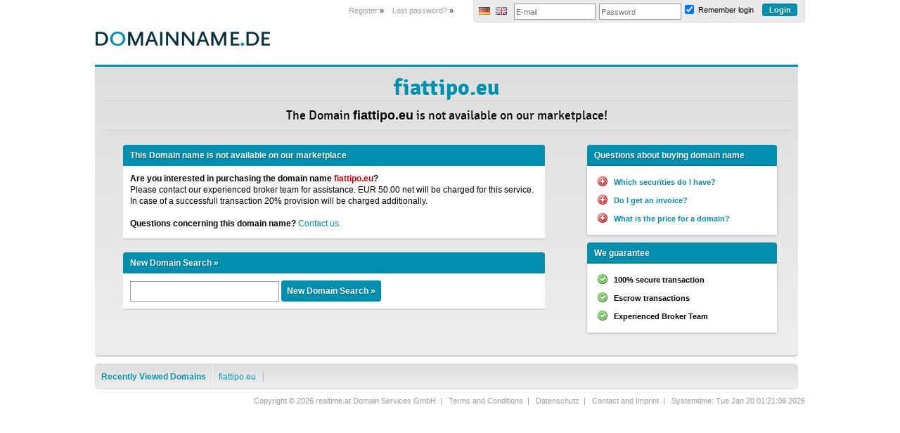

--- FILE ---
content_type: text/html; charset=utf-8
request_url: https://www.domainname.de/marketplace/fiattipo.eu
body_size: 3735
content:
<!DOCTYPE html>
<html>
<head>
<meta http-equiv="Content-Type" content="text/html; charset=utf-8" />
<title>Buy domain name fiattipo.eu? | Domain marketplace | domainname.de - Your domain trading portal</title>
<link href="https://www.domainname.de/design/css/reset.css?x=20210708-1" rel="stylesheet" type="text/css" />
<link href="https://www.domainname.de/design/css/kooltip.css" rel="stylesheet" type="text/css" />
<link href="https://www.domainname.de/design/css/fonts.css" rel="stylesheet" type="text/css" />
<link href="https://www.domainname.de/design/img/statusmeldungen/notices.css" rel="stylesheet" type="text/css" />
<link href="https://www.domainname.de/core/_libs/jqueryui/css/smoothness/jquery-ui-1.8.17.custom.css" rel="stylesheet" type="text/css" />
<meta name="robots" content="index,follow">
<meta name="description" content="domainname.de is your domain trading portal. Buy and sell domain names"/>
<meta name="keywords" content="domainname"/>
<link href="https://www.domainname.de/design/css/dn_layout.css?x=20250403-4" rel="stylesheet" type="text/css" media="screen" />
<link href="https://www.domainname.de/design/css/dn_hauptmenu.css?x=20210708-1" rel="stylesheet" type="text/css" />
<link href="https://www.domainname.de/design/css/dn_forms.css?x=20210708-2" rel="stylesheet" type="text/css" />
<script src="https://www.domainname.de/core/_libs/jquery/jquery-1.7.1.min.js" type="text/javascript"></script>
<script src="https://www.domainname.de/core/_libs/jqueryui/js/jquery-ui.min.js" type="text/javascript"></script>

</head>
<body>
<div class="wrapper setwidth">




<div class="header setfloat">

<div class="login setwidth setfloat">
<div class="registerbox"><a href="https://www.domainname.de/registrieren" class="link3">Register</a>  &raquo; &nbsp;&nbsp;&nbsp;<a href="https://www.domainname.de/passwort-vergessen" class="link3">Lost password?</a> &raquo;
</div>
<div id="login">
<div id="loggedin">
<div class="flags">
<ul>
<li><a href="https://www.domainname.de/de/marketplace/fiattipo.eu" title="Deutsch"><img src="https://www.domainname.de/design/img/flags/de.gif" width="16" height="11" /></a></li>
<li><a href="https://www.domainname.de/en/marketplace/fiattipo.eu" title="English"><img src="https://www.domainname.de/design/img/flags/gb.gif" width="16" height="11" /></a></li>
</ul>
</div>
<form id="loginform" name="loginform" method="post" action="https://www.domainname.de/">
<input type="hidden" name="securelogin" id="securelogin" value="0"/>
<input type="hidden" name="action" value="login"/>
<div class="login_fields"><input name="username" type="text"  id="Username" placeholder="E-mail" style="width:110px;"/></div>
<div class="login_fields"><input name="password" type="password"  id="passwort" placeholder="Password" style="width:111px;" /></div>
<div class="login_fields">
<table width="160" border="0" cellspacing="0" cellpadding="0">
<tr>
<td><span class="login_fields">
<input style="margin: 2px 0;" type="checkbox" name="rememberme" id="rememberme" checked="true"/>
</span></td>
<td>Remember login</td>
<td align="right"><input type="submit" style="width:50px;" name="button" id="button" value="Login" /></td>
</tr>
</table>
</div>
</form>
</div>
</div>
<div style="clear:both;"></div>

</div>

<a href="https://www.domainname.de/" title="domainname.de"><div class="logo"></div></a>

<script type="text/javascript" src="https://www.domainname.de/design/js/accounting.min.js"></script>
<script type="text/javascript">
var NrOptions = {
symbol : "EUR",
decimal : ".",
thousand: ",",
precision : 2,
format: "%v"
};

lo = 'Login';

$(document).ready(function() {
    $("#" + lo + "dialoga").dialog({
    autoOpen: false,
    modal: true,
resizable: false,
minWidth: 620,
open: function(event, ui) {
$(".ui-dialog-titlebar-close").hide(); // Hide the [x] button
$(":button:contains('OK')").focus(); // Set focus to the [Ok] button
},
    buttons: {
OK: function() {
            $("#buyForm").unbind('submit').submit();
      $(this).dialog('close');
    },
    Cancel: function() {
    $(this).dialog('close');
    }
    }
    });
    $("#" + lo + "dialogb").dialog({
    autoOpen: false,
    modal: true,
resizable: false,
minWidth: 620,
open: function(event, ui) {
$(".ui-dialog-titlebar-close").hide(); // Hide the [x] button
$(":button:contains('OK')").focus(); // Set focus to the [Ok] button
},
    buttons: {
OK: function() {
            $("#buybidForm").unbind('submit').submit();
      $(this).dialog('close');
    },
    Cancel: function() {
    $(this).dialog('close');
    }
    },
//open: function(event, ui) { 
//$.ajax({
//url: 'https://www.domainname.de/ajax/market/trackvl?d=fiattipo.eu&a=' + document.getElementById('bidDomainAmount').value,
//cache: false,
//success: function( data ) {alert( data ) }
//});
//}
    });
    $("#" + lo + "dialogc").dialog({
    autoOpen: false,
    modal: true,
resizable: false,
minWidth: 620,
open: function(event, ui) {
$(".ui-dialog-titlebar-close").hide(); // Hide the [x] button
$(":button:contains('OK')").focus(); // Set focus to the [Ok] button
},
    buttons: {
OK: function() {
            $("#bidForm").unbind('submit').submit();
      $(this).dialog('close');
    },
    Cancel: function() {
    $(this).dialog('close');
    }
    },
//open: function(event, ui) { 
//$.ajax({
//url: 'https://www.domainname.de/ajax/market/trackvl?d=fiattipo.eu&a=' + document.getElementById('bidDomainAmount').value,
//cache: false,
//success: function( data ) {alert( data ) }
//});
//}
    });

lo = '';

    $("#" + lo + "dialoga").dialog({
    autoOpen: false,
    modal: true,
resizable: false,
minWidth: 620,
open: function(event, ui) {
$(".ui-dialog-titlebar-close").hide(); // Hide the [x] button
$(":button:contains('OK')").focus(); // Set focus to the [Ok] button
},
    buttons: {
OK: function() {
             $("#buyForm").unbind('submit').submit();
      $(this).dialog('close');
    },
    Cancel: function() {
    $(this).dialog('close');
    }
    }
    });
    $("#" + lo + "dialogb").dialog({
    autoOpen: false,
    modal: true,
resizable: false,
minWidth: 620,
    buttons: {
OK: function() {
            $("#buybidForm").unbind('submit').submit();
      $(this).dialog('close');
    },
    Cancel: function() {
    $(this).dialog('close');
    }
    },
open: function(event, ui) { 
$(".ui-dialog-titlebar-close").hide(); // Hide the [x] button
$(":button:contains('OK')").focus(); // Set focus to the [Ok] button
$.ajax({
url: 'https://www.domainname.de/ajax/market/trackvl?d=fiattipo.eu&a=' + document.getElementById('bidDomainAmount').value,
cache: false,
success: function( data ) { }
});
}
    });
    $("#" + lo + "dialogc").dialog({
    autoOpen: false,
    modal: true,
resizable: false,
minWidth: 620,
    buttons: {
OK: function() {
            $("#bidForm").unbind('submit').submit();
      $(this).dialog('close');
    },
    Cancel: function() {
    $(this).dialog('close');
    }
    },
open: function(event, ui) { 
$(".ui-dialog-titlebar-close").hide(); // Hide the [x] button
$(":button:contains('OK')").focus(); // Set focus to the [Ok] button
$.ajax({
url: 'https://www.domainname.de/ajax/market/trackvl?d=fiattipo.eu&a=' + document.getElementById('bidDomainAmount').value,
cache: false,
success: function( data ) { }
});
}
    });

lo = 'Login';

    $('#buyForm').submit(function(event) {
event.preventDefault();
    $("#" + lo + "dialoga").dialog('open');
    });
    $('#buybidForm').submit(function(event) {
event.preventDefault();
    $("#" + lo + "dialogb").dialog('open');
    });
    $('#bidForm').submit(function(event) {
event.preventDefault();
    $("#" + lo + "dialogc").dialog('open');
    });


});  

isInt=function (i) { return ((i % 1) == 0)? i:false; }

function setAmount() {
var am = document.bidForm.bidDomainAmount.value;
if(!isInt(am)) alert('Please use only whole numbers!');
am = am.replace(/[^\d]+/g,"");
if(am == '' || !isInt(am)) am = 0;
amvat = am*1.2;
document.getElementById('JSam').innerHTML = accounting.formatMoney(am,NrOptions);
document.getElementById('JSamvat').innerHTML = accounting.formatMoney(amvat,NrOptions);
if(am == 0) return '';
return am;
};
function setAmountb() {
var am = document.buybidForm.bidDomainAmount.value;
if(!isInt(am)) alert('Please use only whole numbers!');
am = am.replace(/[^\d]+/g,"");
if(am == '' || !isInt(am)) am = 0;
amvat = am*1.2;
document.getElementById('JSamb').innerHTML = accounting.formatMoney(am,NrOptions);
document.getElementById('JSamvatb').innerHTML = accounting.formatMoney(amvat,NrOptions);
if(am == 0) return '';
return am;
};

function dologin(dia,show){
if(show == 1){
document.getElementById('qFrm' + dia).style.display = 'none';
document.getElementById('qFrm' + dia + 'login').style.display = 'block';
}else{
document.getElementById('qFrm' + dia).style.display = 'block';
document.getElementById('qFrm' + dia + 'login').style.display = 'none';
};
};

function dnbbfshow(dnbbf) {
if(document.getElementById(dnbbf).style.display == "none") { 
document.getElementById(dnbbf).style.display = "block"; 
} else { 
document.getElementById(dnbbf).style.display = "none"; }
}



function str_replace(search, replace, subject) {
return subject.split(search).join(replace);
};

function closeLoginBox( dia ){
$( "#" + dia ).dialog('close');
    return false;
};

function openDialogBox( dia ){
d = str_replace('Login','',dia);
$( "#" + d ).dialog('open');
    return false;
};


</script>


<div id="content_market" style="margin-bottom:10px;">
             
<div class="landi_domain"><span>fiattipo.eu</span></div>
<div style="clear:both;"></div>
            

            <div class="landi_claim">
The Domain <strong>fiattipo.eu</strong> is not available on our marketplace!
</div>
            
            
            
          
<div class="landi_left" style="width:600px !important;">
            
              




    



        



        <div class="left_info_header" style="float: left; width: 590px;"><strong>This Domain name is not available on our marketplace</strong></div>
           <div class="landi_content size12" style="line-height:16px;">
            <span class="fett">Are you interested in purchasing the domain name <span class="rot">fiattipo.eu</span>?</span> <br />
Please contact our experienced broker team for assistance. EUR 50.00 net will be charged for this service. In case of a successfull transaction 20% provision will be charged additionally.
<br><br>
            
<script type="text/javascript">
function formsubmit() {
if(document.getElementById('name').value == 'Your name') document.getElementById('name').value = '';
if(document.getElementById('email').value == 'E-mail') document.getElementById('email').value = '';
if(document.getElementById('telefon').value == 'Phone') document.getElementById('telefon').value = '';
if(document.getElementById('nachricht').value == 'Message') document.getElementById('nachricht').value = '';

var n = document.getElementById('nachricht').value;
document.getElementById('timestamp').value = n;
if(document.getElementById('bidDomainAmount')){
document.getElementById('kontakt_bidDomainAmount').value = document.getElementById('bidDomainAmount').value;
};
document.forms['cForm'].submit();
}
function showcFrm(){
document.getElementById('tblcFrm').style.display = 'block';
};
</script>
<form name="cForm" action="https://www.domainname.de/marketplace/fiattipo.eu?" method="post" id="cForm">
<input type="hidden" name="__x" value="a9dac38957c176ba6a212003539831c1" />
<input type="hidden" name="feedbacktyp" value="market:unknowndomain" />
<input type="hidden" name="domain" value="fiattipo.eu" />
<input type="hidden" name="subject" value="Query Domain: fiattipo.eu" />
<input type="hidden" name="userlang" value="en" />
<input type="hidden" name="timestamp" id="timestamp" value="" />
<input type="hidden" name="bidDomainAmount" id="kontakt_bidDomainAmount" value="" />


<div style="width:500px;">
<table cellpadding="0" width="500" border="0" cellspacing="0">
  <tr>
    <td height="19" valign="top"><span class="size12 black"><span class="fett">Questions concerning this domain name?</span> <a href="javascript:showcFrm();">Contact us.</a></span></td>
      </tr>
</table>
    
<table id="tblcFrm" style="display:none;" cellpadding="0" width="600" border="0" cellspacing="0">
<tr><td>&nbsp;</td></tr>
            
          <tr>

    <td height="27" valign="top"><input name="name" type="text"  id="name" placeholder="Your name" style="width:250px;" class="size12" /></td>
    </tr>
  <tr>

    <td height="27" valign="top"><input name="email" type="text"  id="email" placeholder="E-mail" class="size12" style="width:250px;" /></td>
      </tr>
  <tr>

    <td height="27" valign="top"><input name="telefon" type="text"  id="telefon" style="width:250px;" class="size12" placeholder="Phone" /></td>
      </tr>
  <tr>

    <td valign="top"><textarea name="nachricht" rows="5"  id="nachricht" style="width:550px; height:50px;" class="size12" onfocus="if(this.value == this.defaultValue) this.value = '';" onblur="if(!this.value) this.value = this.defaultValue;">Message</textarea></td>
      </tr>
  <tr>

    <td height="27" valign="top"><input name="button3" class="size12" style="float:left; padding:7px;" type="button" id="button3" value="Send message" onclick="formsubmit();" /></td>
      </tr>
  </table>
</div>
</form>
             </div>
                
            
<div class="left_info_header" style="float:left; width:590px; margin-top:20px;"><strong>New Domain Search &raquo;</strong></div>
           <div class="landi_content" style="margin-botton:15px;">
<form method="get" action="https://www.domainname.de/domains-kaufen">
<input name="d" type="text" style="width:200px; padding:5px;" class="size12"/>
<input type="submit" name="button" id="button" value="New Domain Search &raquo;" class="size12" style="padding:7px;"/>
</form>
            </div>
<div style="clear:both;"></div>
<br>



   
    </div>

 

<div class="landi_right">
              <div id="markt_rechts">
                <div id="right_info_header">Questions about buying domain name</div>
                  <div class="font_arial_12_black_normal page-curl" id="right_info_content">
                    <table width="100%" border="0" cellspacing="0" cellpadding="4">
                                                    <tr>
                            <td width="16"><img src="https://www.domainname.de/design/img/plusrot.png" width="16" height="16" /></td>
                            <td> <strong><a href="https://www.domainname.de/hilfe-und-faq?faq=Buy_Domain#faq58">Which securities do I have?</a></strong></td>
                            </tr>
                                                    <tr>
                            <td width="16"><img src="https://www.domainname.de/design/img/plusrot.png" width="16" height="16" /></td>
                            <td> <strong><a href="https://www.domainname.de/hilfe-und-faq?faq=Buy_Domain#faq61">Do I get an invoice?</a></strong></td>
                            </tr>
                                                    <tr>
                            <td width="16"><img src="https://www.domainname.de/design/img/plusrot.png" width="16" height="16" /></td>
                            <td> <strong><a href="https://www.domainname.de/hilfe-und-faq?faq=Buy_Domain#faq55">What is the price for a domain?</a></strong></td>
                            </tr>
                                            </table>
                    </div>
                    <div style="clear:both;"></div>
                    
                    <div id="right_info_header">We guarantee</div>
                    <div class="font_arial_12_black_normal page-curl" id="right_info_content" style="text-align:center;">
                    <table width="100%" border="0" cellspacing="0" cellpadding="4">
                        <tr>
                            <td width="16"><img src="https://www.domainname.de/design/img/accept.png" alt="" width="16" height="16" /></td>
                            <td><span class="fett size11"><strong>100% secure transaction</strong></span></td>
                        </tr>
                        <tr>
                            <td><img src="https://www.domainname.de/design/img/accept.png" alt="" width="16" height="16" /></td>
                            <td><strong>Escrow transactions</strong></td>
                        </tr>
                        <tr>
                            <td><img src="https://www.domainname.de/design/img/accept.png" alt="" width="16" height="16" /></td>
                            <td><strong>Experienced Broker Team</strong></td>
                        </tr>
                    </table>
                  </div>
              </div>
 
            </div>



</div>
 


 

<div class="recentlyviewed">
<div class="recently_text">Recently Viewed Domains</div>
<div class="viewed_domains">
<a href="https://www.domainname.de/marketplace/fiattipo.eu" title="fiattipo.eu"><div class="rec_view_dom">fiattipo.eu</div></a>
</div>
</div>
<div style="clear:both;"></div>
<div id="copyright" class="setwidth"><span>Copyright &copy; 2026 realtime.at Domain Services GmbH&nbsp;&nbsp;|&nbsp;&nbsp;
<a href="https://www.domainname.de/agb" class="link3">Terms and Conditions</a>&nbsp; | &nbsp;
<a href="https://www.domainname.de/datenschutz" class="link3">Datenschutz</a>&nbsp; | &nbsp;
<a href="https://www.domainname.de/kontakt?domain=fiattipo.eu" class="link3">Contact and Imprint</a>&nbsp; | &nbsp;
Systemtime: Tue Jan 20 01:21:08 2026</span></div>
</body>
</html>